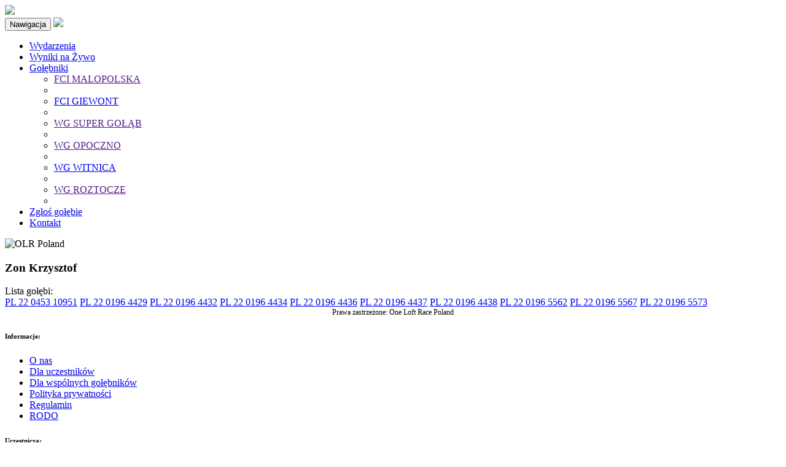

--- FILE ---
content_type: text/html; charset=UTF-8
request_url: https://www.olrpoland.pl/wyniki/golebnik/trener/330/7/342
body_size: 2440
content:

<!DOCTYPE html><html lang="pl">

<head>
    <meta content="text/html; charset=utf-8" http-equiv="Content-Type">
    <meta http-equiv="X-UA-Compatible" content="IE=edge"/>
    <meta name="viewport" content="width=device-width, initial-scale=1.0"/>
    <meta name="viewport" content="width=device-width, initial-scale=1, maximum-scale=1"/>
    <meta name="description" content="One Loft Race Poland OLR Poland: wspólne gołębniki z całej polski, wyniki na żywo, informacje o hodowcach, aukcje gołębi, nowości."/>
    <meta name="author" content="Paweł Pociecha, Piotr Kwiatkowski"/>
    <meta name="revisit-after" content="3 days"/>
    <meta name="rating" content="general"/>

    <meta name="robots" content="index, follow, noimageindex"/>
    <meta name="robots" content="index, all"/>

    <meta http-equiv="cache-control" content="no-cache">
    <meta name="Content-Language" content="english">
    <meta name="Content-Language" content="polish">


    <title></title>


    <link type="image/vnd.microsoft.icon" rel="shortcut icon" href="/img/favicon.ico">
    <script type="text/javascript" src="/public/js/jquery-1.11.3.min.js "></script>
    <script type="text/javascript"
            src="/public/js/main.js?2026-01-25 16:34:13 "></script>
            <link rel='shortcut icon' href="/public/img/icon.png" type='image/x-icon'/>
        <link rel="stylesheet" href="/public/css/style.css" title="style"
              type='text/css'/>
        <link rel="stylesheet" href="/public/css/maincss.css" title="style"
              type='text/css'/>
        <link rel="stylesheet" href="/public/css/bootstrap-moj.min.css" title="style"
              type='text/css'/>
            <script src="https://ajax.googleapis.com/ajax/libs/jquery/1.12.4/jquery.min.js" type='text/javascript'></script>
    <script src="https://maxcdn.bootstrapcdn.com/bootstrap/3.4.0/js/bootstrap.min.js" type='text/javascript'></script>
</head>

<body>

    <div class="logo-napisy mobile">
        <img src="/public/img/OLR-napis.png" class="logo-info mobile"/>
    </div>

    <div class="linia-top mobile">
    </div>

    <!-------------Menu------------------->
    <nav class="navbar navbar-default navbar-fixed-top" role="navigation">
        <div class="container">

            <div class="navbar-header">
                <button type="button" class="navbar-toggle" data-toggle="collapse"
                        data-target="#bs-example-navbar-collapse-1">
                    <span class="sr-only">Nawigacja</span>
                    <span class="icon-bar"></span>
                    <span class="icon-bar"></span>
                    <span class="icon-bar"></span>
                </button>
                <a class="navbar-brand" href="/"><img src="/public/img/dom.png"
                                                      class="dom"></a>
            </div>
            <div class="collapse navbar-collapse" id="bs-example-navbar-collapse-1">
                <ul class="nav navbar-nav">
                    <li><a href="/wydarzenia"> Wydarzenia</a></li>
                    <li><a href="/wyniki/konkurs">  Wyniki na Żywo</a></li>
                    <!--<li><a href="wyniki_golebniki_suma.php">  Champion OLR</a></li>-->

                    <li class="dropdown">
                        <a href="#" class="dropdown-toggle"
                           data-toggle="dropdown"> Gołębniki <b class="caret"></b></a>
                        <ul class="dropdown-menu multi-level">

                            <li><a href='' target='_blank'>FCI MALOPOLSKA</a></li><li class='dropdown-submenu'><li><a href='/wyniki/golebnik/konkurs/3/' target='_blank'>FCI GIEWONT</a></li><li class='dropdown-submenu'><li><a href='' target='_blank'>WG SUPER GOŁĄB</a></li><li class='dropdown-submenu'><li><a href='' target='_blank'>WG OPOCZNO</a></li><li class='dropdown-submenu'><li><a href='/wyniki/golebnik/konkurs/7/' target='_blank'>WG WITNICA</a></li><li class='dropdown-submenu'><li><a href='' target='_blank'>WG ROZTOCZE</a></li><li class='dropdown-submenu'>                        </ul>
                    </li>
                    <li><a href="/rejestracja"> Zgłoś gołębie</a></li>
                    <li><a href="/kontakt">  Kontakt</a></li>
                </ul>
            </div>
        </div>
    </nav>

                    <!--------logo---------------->
            <div id="logo desktop">
                <img src="/public/data/img/banners/82f8f9ab6c2765f4a748349e31ce4103_logo-0022.jpg" alt="OLR Poland"
                     class="logo-fot desktop">
            </div>

            <!-----------BANERY----------------->
                    
        <div id="zawartosc">

<div class="blok-b">
    <div class="bb-z">
        <div class="bb-tekst">

            <div class="linia-h3">
                <h3>Zon Krzysztof</h3>
            </div>

            <div class="lista-uczestnik">
                <h8>Lista gołębi:</h8>
            </div>
             <a href="?pigeon=10951" class="button-k button1-k" title="Zobacz wyniki gołębia">PL 22 0453 10951</a> <a href="?pigeon=4429" class="button-k button1-k" title="Zobacz wyniki gołębia">PL 22 0196 4429</a> <a href="?pigeon=4432" class="button-k button1-k" title="Zobacz wyniki gołębia">PL 22 0196 4432</a> <a href="?pigeon=4434" class="button-k button1-k" title="Zobacz wyniki gołębia">PL 22 0196 4434</a> <a href="?pigeon=4436" class="button-k button1-k" title="Zobacz wyniki gołębia">PL 22 0196 4436</a> <a href="?pigeon=4437" class="button-k button1-k" title="Zobacz wyniki gołębia">PL 22 0196 4437</a> <a href="?pigeon=4438" class="button-k button1-k" title="Zobacz wyniki gołębia">PL 22 0196 4438</a> <a href="?pigeon=5562" class="button-k button1-k" title="Zobacz wyniki gołębia">PL 22 0196 5562</a> <a href="?pigeon=5567" class="button-k button1-k" title="Zobacz wyniki gołębia">PL 22 0196 5567</a> <a href="?pigeon=5573" class="button-k button1-k" title="Zobacz wyniki gołębia">PL 22 0196 5573</a>
                    </div>
    </div>
</div>

<!---------trainter_pigeon.php-------------->
    
<!--------END trainter_pigeon.php-------------->



</div>
                            
<!---------------stopka----------------->
<div class="footer">
    <div class="stopka-gora-pas">
        <div class="stopka-gora">
            <div class="s_menu ul li olr" style="text-align:center; font-size: 12px;">Prawa zastrzeżone: One Loft Race Poland</div>
        </div>
    </div>
    <div class="stopka-calosc">
        <div class="stopka-blok">
            <h6 class="stopka"> Informacje:</h6>
            <div class="s_menu">
                <ul>
                    <li><a href="#"> O nas</a></li>
                    <li><a href="#"> Dla uczestników</a></li>
                    <li><a href="#"> Dla wspólnych gołębników</a></li>
                    <li><a href="/polityka_prywatnosci"> Polityka prywatności</a></li>
                    <li><a href="/regulamin"> Regulamin</a></li>
                    <li><a href="/rodo">RODO</a></li>
                </ul>
            </div>
        </div>

        <div class="stopka-blok-b1">
            <h6 class="stopka"> Uczestniczą:</h6>
            <div class="s_menu">
                <ul>
                    <li><a href="#">FCI Małopolska</a></li>
                    <li><a href="#">FCI Giewont</a></li>
                    <li><a href="#">WG SuperGołąb</a></li>
                    
                </ul>
            </div>
        </div>
        <div class="stopka-blok-b1">
            <h6 class="stopka"> Ogólne:</h6>
            <div class="s_menu">
                <ul>
                    <li><a href="/rejestracja"> Zgłoś swoją drużynę</a></li>
                    <li><a href="mailto:wg@olrpoland.com?&subject=Dołączenie WG do OLR POLAND&body=Proszę napisać ile gołębi przyjął Państwa Wspólny Gołębnik, jak długo jest prowadzony i na jakim systemie odbijane są gołębie. Są to sprawy istotne ze względów organizacyjnych. Odpowiemy najszybciej jak to będzie możliwe."> Zgłoś wspólny gołębnik</a></li>
                    <li><a href="/kontakt"> Kontakt</a></li>
                </ul>
            </div>
        </div>
    </div>
    <div class="stopka-dol">
        <div class="design">
            Design By: <a href="https://www.wpsgroup.pl/" target="_blank">GołębiePocztowe.net</a> |
        </div>
    </div>
</div>
<script src="/public/js/cookieinfo.js"></script>
</body>

</html>

